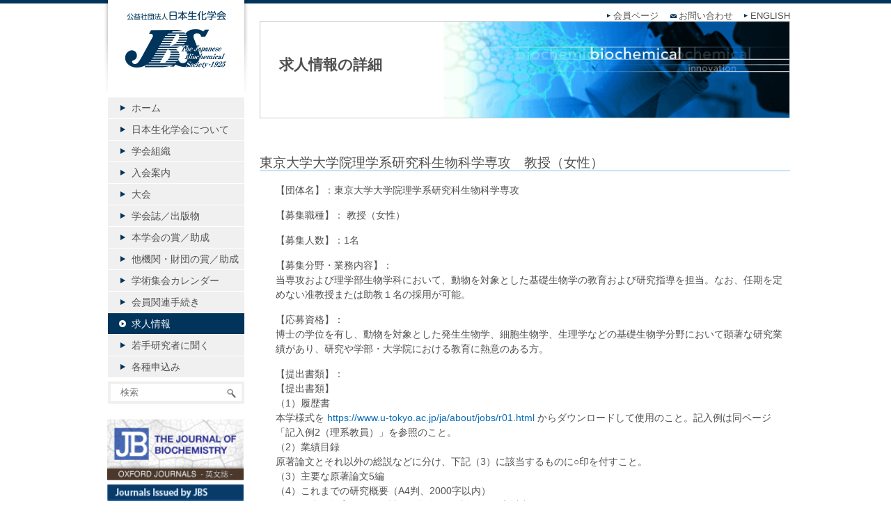

--- FILE ---
content_type: text/html; charset=UTF-8
request_url: https://www.jbsoc.or.jp/job_info/bs-s-u-tokyo
body_size: 10668
content:
<!doctype html>
<!--[if IE 7]>
<html class="ie ie7" lang="ja">
<![endif]-->
<!--[if IE 8]>
<html class="ie ie8" lang="ja">
<link href="https://www.jbsoc.or.jp/seika/wp-content/themes/seika/ie.css" rel="stylesheet" type="text/css">
<![endif]-->
<!--[if !(IE 7) | !(IE 8)  ]><!-->
<html lang="ja">
<!--<![endif]-->
<html>
<head>
<meta charset="utf-8">
<title>公益社団法人 日本生化学会  &raquo; Blog Archive   &raquo; 東京大学大学院理学系研究科生物科学専攻　教授（女性）</title>
<meta name="description" content="生化学研究の推進を目的とする公益社団法人です" />
<meta name="generator" content="WordPress 6.9" /><!-- Please leave for stats -->
<!-- <link rel="stylesheet" href="https://www.jbsoc.or.jp/seika/wp-content/themes/seika/style.css" type="text/css" media="screen, print" /> -->
<link rel="stylesheet" type="text/css" href="//www.jbsoc.or.jp/seika/wp-content/cache/wpfc-minified/mo7xj3r3/aevpm.css" media="screen, print"/>
<link rel="alternate" type="application/rss+xml" title="公益社団法人 日本生化学会 RSS Feed" href="https://www.jbsoc.or.jp/feed" />
<link rel="alternate" type="application/rss+xml" title="公益社団法人 日本生化学会 Comments RSS Feed" href="https://www.jbsoc.or.jp/comments/feed"  />
<script src='//www.jbsoc.or.jp/seika/wp-content/cache/wpfc-minified/211htz78/aevpm.js' type="text/javascript"></script>
<!-- <script src="https://www.jbsoc.or.jp/seika/wp-content/themes/seika/js/jquery.js"></script> -->
<!-- <script src="https://www.jbsoc.or.jp/seika/wp-content/themes/seika/js/totop.js"></script> -->
<!-- <script src="https://www.jbsoc.or.jp/seika/wp-content/themes/seika/js/common.js"></script> -->
<!-- <script src="https://www.jbsoc.or.jp/seika/wp-content/themes/seika/js/jquery.powertip.js"></script> -->
<!-- <script src="https://www.jbsoc.or.jp/seika/wp-content/themes/seika/js/smoothScroll.js"></script> -->
<script src="https://ajaxzip3.github.io/ajaxzip3.js" charset="UTF-8"></script>
<script src='//www.jbsoc.or.jp/seika/wp-content/cache/wpfc-minified/8xqxf7ja/aevpm.js' type="text/javascript"></script>
<!-- <script src="https://www.jbsoc.or.jp/seika/wp-content/themes/seika/js/jquery.rwdImageMaps.min.js"></script> --><script>
jQuery(document).ready(function(e) {jQuery('img[usemap]').rwdImageMaps();});</script>
<!--[if lt IE 9]>
<script src="http://html5shiv.googlecode.com/svn/trunk/html5.js"></script>
<![endif]-->
<meta name='robots' content='max-image-preview:large' />
<link rel="alternate" title="oEmbed (JSON)" type="application/json+oembed" href="https://www.jbsoc.or.jp/wp-json/oembed/1.0/embed?url=https%3A%2F%2Fwww.jbsoc.or.jp%2Fjob_info%2Fbs-s-u-tokyo" />
<link rel="alternate" title="oEmbed (XML)" type="text/xml+oembed" href="https://www.jbsoc.or.jp/wp-json/oembed/1.0/embed?url=https%3A%2F%2Fwww.jbsoc.or.jp%2Fjob_info%2Fbs-s-u-tokyo&#038;format=xml" />
<style id='wp-img-auto-sizes-contain-inline-css' type='text/css'>
img:is([sizes=auto i],[sizes^="auto," i]){contain-intrinsic-size:3000px 1500px}
/*# sourceURL=wp-img-auto-sizes-contain-inline-css */
</style>
<style id='wp-emoji-styles-inline-css' type='text/css'>
img.wp-smiley, img.emoji {
display: inline !important;
border: none !important;
box-shadow: none !important;
height: 1em !important;
width: 1em !important;
margin: 0 0.07em !important;
vertical-align: -0.1em !important;
background: none !important;
padding: 0 !important;
}
/*# sourceURL=wp-emoji-styles-inline-css */
</style>
<style id='wp-block-library-inline-css' type='text/css'>
:root{--wp-block-synced-color:#7a00df;--wp-block-synced-color--rgb:122,0,223;--wp-bound-block-color:var(--wp-block-synced-color);--wp-editor-canvas-background:#ddd;--wp-admin-theme-color:#007cba;--wp-admin-theme-color--rgb:0,124,186;--wp-admin-theme-color-darker-10:#006ba1;--wp-admin-theme-color-darker-10--rgb:0,107,160.5;--wp-admin-theme-color-darker-20:#005a87;--wp-admin-theme-color-darker-20--rgb:0,90,135;--wp-admin-border-width-focus:2px}@media (min-resolution:192dpi){:root{--wp-admin-border-width-focus:1.5px}}.wp-element-button{cursor:pointer}:root .has-very-light-gray-background-color{background-color:#eee}:root .has-very-dark-gray-background-color{background-color:#313131}:root .has-very-light-gray-color{color:#eee}:root .has-very-dark-gray-color{color:#313131}:root .has-vivid-green-cyan-to-vivid-cyan-blue-gradient-background{background:linear-gradient(135deg,#00d084,#0693e3)}:root .has-purple-crush-gradient-background{background:linear-gradient(135deg,#34e2e4,#4721fb 50%,#ab1dfe)}:root .has-hazy-dawn-gradient-background{background:linear-gradient(135deg,#faaca8,#dad0ec)}:root .has-subdued-olive-gradient-background{background:linear-gradient(135deg,#fafae1,#67a671)}:root .has-atomic-cream-gradient-background{background:linear-gradient(135deg,#fdd79a,#004a59)}:root .has-nightshade-gradient-background{background:linear-gradient(135deg,#330968,#31cdcf)}:root .has-midnight-gradient-background{background:linear-gradient(135deg,#020381,#2874fc)}:root{--wp--preset--font-size--normal:16px;--wp--preset--font-size--huge:42px}.has-regular-font-size{font-size:1em}.has-larger-font-size{font-size:2.625em}.has-normal-font-size{font-size:var(--wp--preset--font-size--normal)}.has-huge-font-size{font-size:var(--wp--preset--font-size--huge)}.has-text-align-center{text-align:center}.has-text-align-left{text-align:left}.has-text-align-right{text-align:right}.has-fit-text{white-space:nowrap!important}#end-resizable-editor-section{display:none}.aligncenter{clear:both}.items-justified-left{justify-content:flex-start}.items-justified-center{justify-content:center}.items-justified-right{justify-content:flex-end}.items-justified-space-between{justify-content:space-between}.screen-reader-text{border:0;clip-path:inset(50%);height:1px;margin:-1px;overflow:hidden;padding:0;position:absolute;width:1px;word-wrap:normal!important}.screen-reader-text:focus{background-color:#ddd;clip-path:none;color:#444;display:block;font-size:1em;height:auto;left:5px;line-height:normal;padding:15px 23px 14px;text-decoration:none;top:5px;width:auto;z-index:100000}html :where(.has-border-color){border-style:solid}html :where([style*=border-top-color]){border-top-style:solid}html :where([style*=border-right-color]){border-right-style:solid}html :where([style*=border-bottom-color]){border-bottom-style:solid}html :where([style*=border-left-color]){border-left-style:solid}html :where([style*=border-width]){border-style:solid}html :where([style*=border-top-width]){border-top-style:solid}html :where([style*=border-right-width]){border-right-style:solid}html :where([style*=border-bottom-width]){border-bottom-style:solid}html :where([style*=border-left-width]){border-left-style:solid}html :where(img[class*=wp-image-]){height:auto;max-width:100%}:where(figure){margin:0 0 1em}html :where(.is-position-sticky){--wp-admin--admin-bar--position-offset:var(--wp-admin--admin-bar--height,0px)}@media screen and (max-width:600px){html :where(.is-position-sticky){--wp-admin--admin-bar--position-offset:0px}}
/*# sourceURL=wp-block-library-inline-css */
</style><style id='global-styles-inline-css' type='text/css'>
:root{--wp--preset--aspect-ratio--square: 1;--wp--preset--aspect-ratio--4-3: 4/3;--wp--preset--aspect-ratio--3-4: 3/4;--wp--preset--aspect-ratio--3-2: 3/2;--wp--preset--aspect-ratio--2-3: 2/3;--wp--preset--aspect-ratio--16-9: 16/9;--wp--preset--aspect-ratio--9-16: 9/16;--wp--preset--color--black: #000000;--wp--preset--color--cyan-bluish-gray: #abb8c3;--wp--preset--color--white: #ffffff;--wp--preset--color--pale-pink: #f78da7;--wp--preset--color--vivid-red: #cf2e2e;--wp--preset--color--luminous-vivid-orange: #ff6900;--wp--preset--color--luminous-vivid-amber: #fcb900;--wp--preset--color--light-green-cyan: #7bdcb5;--wp--preset--color--vivid-green-cyan: #00d084;--wp--preset--color--pale-cyan-blue: #8ed1fc;--wp--preset--color--vivid-cyan-blue: #0693e3;--wp--preset--color--vivid-purple: #9b51e0;--wp--preset--gradient--vivid-cyan-blue-to-vivid-purple: linear-gradient(135deg,rgb(6,147,227) 0%,rgb(155,81,224) 100%);--wp--preset--gradient--light-green-cyan-to-vivid-green-cyan: linear-gradient(135deg,rgb(122,220,180) 0%,rgb(0,208,130) 100%);--wp--preset--gradient--luminous-vivid-amber-to-luminous-vivid-orange: linear-gradient(135deg,rgb(252,185,0) 0%,rgb(255,105,0) 100%);--wp--preset--gradient--luminous-vivid-orange-to-vivid-red: linear-gradient(135deg,rgb(255,105,0) 0%,rgb(207,46,46) 100%);--wp--preset--gradient--very-light-gray-to-cyan-bluish-gray: linear-gradient(135deg,rgb(238,238,238) 0%,rgb(169,184,195) 100%);--wp--preset--gradient--cool-to-warm-spectrum: linear-gradient(135deg,rgb(74,234,220) 0%,rgb(151,120,209) 20%,rgb(207,42,186) 40%,rgb(238,44,130) 60%,rgb(251,105,98) 80%,rgb(254,248,76) 100%);--wp--preset--gradient--blush-light-purple: linear-gradient(135deg,rgb(255,206,236) 0%,rgb(152,150,240) 100%);--wp--preset--gradient--blush-bordeaux: linear-gradient(135deg,rgb(254,205,165) 0%,rgb(254,45,45) 50%,rgb(107,0,62) 100%);--wp--preset--gradient--luminous-dusk: linear-gradient(135deg,rgb(255,203,112) 0%,rgb(199,81,192) 50%,rgb(65,88,208) 100%);--wp--preset--gradient--pale-ocean: linear-gradient(135deg,rgb(255,245,203) 0%,rgb(182,227,212) 50%,rgb(51,167,181) 100%);--wp--preset--gradient--electric-grass: linear-gradient(135deg,rgb(202,248,128) 0%,rgb(113,206,126) 100%);--wp--preset--gradient--midnight: linear-gradient(135deg,rgb(2,3,129) 0%,rgb(40,116,252) 100%);--wp--preset--font-size--small: 13px;--wp--preset--font-size--medium: 20px;--wp--preset--font-size--large: 36px;--wp--preset--font-size--x-large: 42px;--wp--preset--spacing--20: 0.44rem;--wp--preset--spacing--30: 0.67rem;--wp--preset--spacing--40: 1rem;--wp--preset--spacing--50: 1.5rem;--wp--preset--spacing--60: 2.25rem;--wp--preset--spacing--70: 3.38rem;--wp--preset--spacing--80: 5.06rem;--wp--preset--shadow--natural: 6px 6px 9px rgba(0, 0, 0, 0.2);--wp--preset--shadow--deep: 12px 12px 50px rgba(0, 0, 0, 0.4);--wp--preset--shadow--sharp: 6px 6px 0px rgba(0, 0, 0, 0.2);--wp--preset--shadow--outlined: 6px 6px 0px -3px rgb(255, 255, 255), 6px 6px rgb(0, 0, 0);--wp--preset--shadow--crisp: 6px 6px 0px rgb(0, 0, 0);}:where(.is-layout-flex){gap: 0.5em;}:where(.is-layout-grid){gap: 0.5em;}body .is-layout-flex{display: flex;}.is-layout-flex{flex-wrap: wrap;align-items: center;}.is-layout-flex > :is(*, div){margin: 0;}body .is-layout-grid{display: grid;}.is-layout-grid > :is(*, div){margin: 0;}:where(.wp-block-columns.is-layout-flex){gap: 2em;}:where(.wp-block-columns.is-layout-grid){gap: 2em;}:where(.wp-block-post-template.is-layout-flex){gap: 1.25em;}:where(.wp-block-post-template.is-layout-grid){gap: 1.25em;}.has-black-color{color: var(--wp--preset--color--black) !important;}.has-cyan-bluish-gray-color{color: var(--wp--preset--color--cyan-bluish-gray) !important;}.has-white-color{color: var(--wp--preset--color--white) !important;}.has-pale-pink-color{color: var(--wp--preset--color--pale-pink) !important;}.has-vivid-red-color{color: var(--wp--preset--color--vivid-red) !important;}.has-luminous-vivid-orange-color{color: var(--wp--preset--color--luminous-vivid-orange) !important;}.has-luminous-vivid-amber-color{color: var(--wp--preset--color--luminous-vivid-amber) !important;}.has-light-green-cyan-color{color: var(--wp--preset--color--light-green-cyan) !important;}.has-vivid-green-cyan-color{color: var(--wp--preset--color--vivid-green-cyan) !important;}.has-pale-cyan-blue-color{color: var(--wp--preset--color--pale-cyan-blue) !important;}.has-vivid-cyan-blue-color{color: var(--wp--preset--color--vivid-cyan-blue) !important;}.has-vivid-purple-color{color: var(--wp--preset--color--vivid-purple) !important;}.has-black-background-color{background-color: var(--wp--preset--color--black) !important;}.has-cyan-bluish-gray-background-color{background-color: var(--wp--preset--color--cyan-bluish-gray) !important;}.has-white-background-color{background-color: var(--wp--preset--color--white) !important;}.has-pale-pink-background-color{background-color: var(--wp--preset--color--pale-pink) !important;}.has-vivid-red-background-color{background-color: var(--wp--preset--color--vivid-red) !important;}.has-luminous-vivid-orange-background-color{background-color: var(--wp--preset--color--luminous-vivid-orange) !important;}.has-luminous-vivid-amber-background-color{background-color: var(--wp--preset--color--luminous-vivid-amber) !important;}.has-light-green-cyan-background-color{background-color: var(--wp--preset--color--light-green-cyan) !important;}.has-vivid-green-cyan-background-color{background-color: var(--wp--preset--color--vivid-green-cyan) !important;}.has-pale-cyan-blue-background-color{background-color: var(--wp--preset--color--pale-cyan-blue) !important;}.has-vivid-cyan-blue-background-color{background-color: var(--wp--preset--color--vivid-cyan-blue) !important;}.has-vivid-purple-background-color{background-color: var(--wp--preset--color--vivid-purple) !important;}.has-black-border-color{border-color: var(--wp--preset--color--black) !important;}.has-cyan-bluish-gray-border-color{border-color: var(--wp--preset--color--cyan-bluish-gray) !important;}.has-white-border-color{border-color: var(--wp--preset--color--white) !important;}.has-pale-pink-border-color{border-color: var(--wp--preset--color--pale-pink) !important;}.has-vivid-red-border-color{border-color: var(--wp--preset--color--vivid-red) !important;}.has-luminous-vivid-orange-border-color{border-color: var(--wp--preset--color--luminous-vivid-orange) !important;}.has-luminous-vivid-amber-border-color{border-color: var(--wp--preset--color--luminous-vivid-amber) !important;}.has-light-green-cyan-border-color{border-color: var(--wp--preset--color--light-green-cyan) !important;}.has-vivid-green-cyan-border-color{border-color: var(--wp--preset--color--vivid-green-cyan) !important;}.has-pale-cyan-blue-border-color{border-color: var(--wp--preset--color--pale-cyan-blue) !important;}.has-vivid-cyan-blue-border-color{border-color: var(--wp--preset--color--vivid-cyan-blue) !important;}.has-vivid-purple-border-color{border-color: var(--wp--preset--color--vivid-purple) !important;}.has-vivid-cyan-blue-to-vivid-purple-gradient-background{background: var(--wp--preset--gradient--vivid-cyan-blue-to-vivid-purple) !important;}.has-light-green-cyan-to-vivid-green-cyan-gradient-background{background: var(--wp--preset--gradient--light-green-cyan-to-vivid-green-cyan) !important;}.has-luminous-vivid-amber-to-luminous-vivid-orange-gradient-background{background: var(--wp--preset--gradient--luminous-vivid-amber-to-luminous-vivid-orange) !important;}.has-luminous-vivid-orange-to-vivid-red-gradient-background{background: var(--wp--preset--gradient--luminous-vivid-orange-to-vivid-red) !important;}.has-very-light-gray-to-cyan-bluish-gray-gradient-background{background: var(--wp--preset--gradient--very-light-gray-to-cyan-bluish-gray) !important;}.has-cool-to-warm-spectrum-gradient-background{background: var(--wp--preset--gradient--cool-to-warm-spectrum) !important;}.has-blush-light-purple-gradient-background{background: var(--wp--preset--gradient--blush-light-purple) !important;}.has-blush-bordeaux-gradient-background{background: var(--wp--preset--gradient--blush-bordeaux) !important;}.has-luminous-dusk-gradient-background{background: var(--wp--preset--gradient--luminous-dusk) !important;}.has-pale-ocean-gradient-background{background: var(--wp--preset--gradient--pale-ocean) !important;}.has-electric-grass-gradient-background{background: var(--wp--preset--gradient--electric-grass) !important;}.has-midnight-gradient-background{background: var(--wp--preset--gradient--midnight) !important;}.has-small-font-size{font-size: var(--wp--preset--font-size--small) !important;}.has-medium-font-size{font-size: var(--wp--preset--font-size--medium) !important;}.has-large-font-size{font-size: var(--wp--preset--font-size--large) !important;}.has-x-large-font-size{font-size: var(--wp--preset--font-size--x-large) !important;}
/*# sourceURL=global-styles-inline-css */
</style>
<style id='classic-theme-styles-inline-css' type='text/css'>
/*! This file is auto-generated */
.wp-block-button__link{color:#fff;background-color:#32373c;border-radius:9999px;box-shadow:none;text-decoration:none;padding:calc(.667em + 2px) calc(1.333em + 2px);font-size:1.125em}.wp-block-file__button{background:#32373c;color:#fff;text-decoration:none}
/*# sourceURL=/wp-includes/css/classic-themes.min.css */
</style>
<!-- <link rel='stylesheet' id='contact-form-7-css' href='https://www.jbsoc.or.jp/seika/wp-content/plugins/contact-form-7/includes/css/styles.css?ver=6.1.4' type='text/css' media='all' /> -->
<!-- <link rel='stylesheet' id='rss-antenna-style-css' href='https://www.jbsoc.or.jp/seika/wp-content/plugins/rss-antenna/rss-antenna.css?ver=2.2.0' type='text/css' media='all' /> -->
<link rel="stylesheet" type="text/css" href="//www.jbsoc.or.jp/seika/wp-content/cache/wpfc-minified/mn7ggrzv/aevpm.css" media="all"/>
<link rel="https://api.w.org/" href="https://www.jbsoc.or.jp/wp-json/" /><link rel="EditURI" type="application/rsd+xml" title="RSD" href="https://www.jbsoc.or.jp/seika/xmlrpc.php?rsd" />
<meta name="generator" content="WordPress 6.9" />
<link rel="canonical" href="https://www.jbsoc.or.jp/job_info/bs-s-u-tokyo" />
<link rel='shortlink' href='https://www.jbsoc.or.jp/?p=35004' />
<link rel="icon" href="https://www.jbsoc.or.jp/seika/wp-content/uploads/2024/11/cropped-favicon1985-32x32.png" sizes="32x32" />
<link rel="icon" href="https://www.jbsoc.or.jp/seika/wp-content/uploads/2024/11/cropped-favicon1985-192x192.png" sizes="192x192" />
<link rel="apple-touch-icon" href="https://www.jbsoc.or.jp/seika/wp-content/uploads/2024/11/cropped-favicon1985-180x180.png" />
<meta name="msapplication-TileImage" content="https://www.jbsoc.or.jp/seika/wp-content/uploads/2024/11/cropped-favicon1985-270x270.png" />
<!-- Google tag (gtag.js) -->
<script async src="https://www.googletagmanager.com/gtag/js?id=G-MKQ8ZV6TCZ"></script>
<script>
window.dataLayer = window.dataLayer || [];
function gtag(){dataLayer.push(arguments);}
gtag('js', new Date());
gtag('config', 'G-MKQ8ZV6TCZ');
</script>
</head>
<body class="wp-singular job_info-template-default single single-job_info postid-35004 wp-theme-seika metaslider-plugin">
<div id="fb-root"></div>
<script>(function(d, s, id) {
var js, fjs = d.getElementsByTagName(s)[0];
if (d.getElementById(id)) return;
js = d.createElement(s); js.id = id;
js.src = "//connect.facebook.net/ja_JP/sdk.js#xfbml=1&version=v2.3";
fjs.parentNode.insertBefore(js, fjs);
}(document, 'script', 'facebook-jssdk'));</script>
<div id="container">
<div id="wrapper">
<header>
<ul>
<!--<li><div class="member_link"><a href="http://www.jbsoc.or.jp/test/access.html" class="member_link">会員限定ページ</a></div></li>-->
<li><a href="https://member.jbsoc.or.jp/mypage/" target="_blank">会員ページ</a></li>
<li><a href="http://www.jbsoc.or.jp/contact" class="mail">お問い合わせ</a></li>
<li><a href="http://www.jbsoc.or.jp/jbs_eng">ENGLISH</a></li>
</ul>
</header>
<div id="content">
<div id="calendar">
<h1 class="post-title"><a href="https://www.jbsoc.or.jp/job_info/bs-s-u-tokyo" title="東京大学大学院理学系研究科生物科学専攻　教授（女性）" rel="bookmark">求人情報の詳細</a></h1>
<div class="post-content">
<h3>東京大学大学院理学系研究科生物科学専攻　教授（女性）</h3>
<p>【団体名】：東京大学大学院理学系研究科生物科学専攻</p>
<p>【募集職種】： 教授（女性）</p>
<p>【募集人数】：1名</p>
<p>【募集分野・業務内容】：<br />
当専攻および理学部生物学科において、動物を対象とした基礎生物学の教育および研究指導を担当。なお、任期を定めない准教授または助教１名の採用が可能。</p>
<p>【応募資格】：<br />
博士の学位を有し、動物を対象とした発生生物学、細胞生物学、生理学などの基礎生物学分野において顕著な研究業績があり、研究や学部・大学院における教育に熱意のある方。</p>
<p>【提出書類】：<br />
【提出書類】<br />
（1）履歴書<br />
本学様式を <a href="https://www.u-tokyo.ac.jp/ja/about/jobs/r01.html">https://www.u-tokyo.ac.jp/ja/about/jobs/r01.html</a> からダウンロードして使用のこと。記入例は同ページ「記入例2（理系教員）」を参照のこと。<br />
（2）業績目録<br />
原著論文とそれ以外の総説などに分け、下記（3）に該当するものに○印を付すこと。<br />
（3）主要な原著論文5編<br />
（4）これまでの研究概要（A4判、2000字以内）<br />
（5）研究・教育に関する計画と抱負（A4判、2000字以内）<br />
（6）研究代表者として獲得した2010年度以降の競争的研究資金の一覧<br />
（7）意見を伺える方2名の氏名と連絡先</p>
<p>【提出方法】<br />
（1）～（7）の文書ファイルをフォルダーにまとめ、応募締切までに、16のリンク先にアップロードすること。アップロードが完了したら、応募手続きを完了した旨を、メール（宛先：emoto at bs.s.u-tokyo.ac.jp）にて必ず連絡すること。</p>
<p>【提出先 URL】<br />
<a href="https://sendfile.s.u-tokyo.ac.jp/public/lcocwzSJSxD2QyNK_vP6vvIDKGLDR7oSgI7X3EO28PIp">https://sendfile.s.u-tokyo.ac.jp/public/lcocwzSJSxD2QyNK_vP6vvIDKGLDR7oSgI7X3EO28PIp</a></p>
<p>【注意】クライアント証明書がインストールされた端末でURLにアクセスすると証明書選択の確認画面が表示される場合がある。その際はキャンセルを選択して作業を進めること。</p>
<p>【選考方法】：<br />
[選考内容]<br />
第1次選考（書類審査）の後に、第2次選考（面接）を行う場合がある。面接のための交通費などは自己負担をお願いする。</p>
<p>[結果通知方法、応募書類の返却可否等]<br />
最終候補者にはメールもしくは電話などで連絡。適任者がいない場合には、採用を見送ることがある。</p>
<p>【着任時期】：2024年1月1日以降</p>
<p>【勤務時間】：専門業務型裁量労働制による、1日7時間45分勤務</p>
<p>【勤務形態】：常勤（任期の定め無し）</p>
<p>【勤務地】：大学院理学系研究科（東京都文京区本郷7-3-1）</p>
<p>【処遇・待遇】：<br />
【休日】<br />
土・日、祝日、年末年始（12月29日～1月3日）</p>
<p>【休暇】<br />
年次有給休暇、特別休暇　等</p>
<p>【賃 金 等】<br />
学歴・職務経験等を考慮して決定。昇給制度あり。<br />
諸手当　賞与（年2回）、通勤手当（原則55,000円まで）のほか、本学の定めるところによる。<br />
参考　博士修了/３４万円～</p>
<p>【加入保険】<br />
文部科学省共済組合、雇用保険に加入</p>
<p>【応募締切日】：2023年 6月2日（金）12：00（日本標準時間）必着</p>
<p>【参考URL】：<a href="http://www.bs.s.u-tokyo.ac.jp">http://www.bs.s.u-tokyo.ac.jp</a></p>
<p>【特記事項】：<br />
•取得した個人情報は、本人事選考以外の目的には利用しません。<br />
•生物科学専攻所属の教員およびその活動などについては以下のURLをご参照ください。<br />
<a href="http://www.bs.s.u-tokyo.ac.jp/">http://www.bs.s.u-tokyo.ac.jp/</a></p>
<p>本研究科では、男女共同参画を積極的に推進しています。下記URLをご覧下さい。<br />
<a href="https://www.s.u-tokyo.ac.jp/ja/overview/gender/">https://www.s.u-tokyo.ac.jp/ja/overview/gender/</a></p>
<p>■問い合わせ先<br />
【部署名】：東京大学大学院理学系研究科生物科学専攻<br />
【担当者名】：榎本和生<br />
【TEL】：03-5841-4426<br />
【E-mailアドレス】：emoto@bs.s.u-tokyo.ac.jp</p>			</div>
</div><!--#calendar -->
</div><!--end #content -->
</div><!--end #wrapper -->
<div id="sidebar">
<h2><a href="https://www.jbsoc.or.jp">公益社団法人日本生化学会</a></h2>
<!--ホーム -->
<ul>
<li><a href="https://www.jbsoc.or.jp">ホーム</a></li>
<li><a href="/about">日本生化学会について</a></li>
<li><a href="/organization">学会組織</a></li>
<li><a href="/join">入会案内</a></li>
<li><a href="/event">大会</a></li>
<li><a href="/journal">学会誌／出版物</a></li>
<li><a href="/support">本学会の賞／助成</a></li>
<li><a href="/other_support">他機関・財団の賞／助成</a></li>
<li><a href="/calendar">学術集会カレンダー</a></li>
<li><a href="/regist">会員関連手続き</a></li>
<li><a href="/job_info_list">求人情報</a></li>
<li><a href="/category/column">若手研究者に聞く</a></li>
<li><a href="/request">各種申込み</a></li>
</ul>
<div id="search">
<form method="get" id="searchform4" action="https://www.jbsoc.or.jp/">
<input type="text" placeholder="検索" name="s" id="s" size="29">
<input type="image" alt="Sample" width="26" height="17" src="https://www.jbsoc.or.jp/seika/wp-content/themes/seika/images/search.png" id="searchBtn4" name="searchBtn4">
</form>
</div>
<div>
<br>
<div class="banners">
<br />
</div>
<div class="banners"  style="margin-top:-20px;margin-bottom:10px;">
<a href="http://jb.oxfordjournals.org/" target="_blank"><img src="https://www.jbsoc.or.jp/seika/wp-content/themes/seika/images/sidebar_JB.png" width="196"  alt=""></a>
<a href="https://seikagaku.jbsoc.or.jp/" target="_blank"><img src="https://www.jbsoc.or.jp/seika/wp-content/uploads/2024/12/backnumber_member_03.png" width="196" ></a>
<a href="https://www.jbsoc.or.jp/backnumber" target="_blank"><img src="https://www.jbsoc.or.jp/seika/wp-content/uploads/2024/12/backnumber_ippan_02-2.png" style="margin-top:-10px;"></a>
<a href="https://vimeo.com/256184568" target="_blank"><img src="https://www.jbsoc.or.jp/seika/wp-content/themes/seika/images/bana_movie.jpg"/></a>
</div>
<!--
<div class="banners" style="margin-top:-20px;">
<a href="http://www.jbsoc.or.jp/forum/forum.php" target="_blank"><img src="https://www.jbsoc.or.jp/seika/wp-content/themes/seika/images/JBC_bbs_banner02.jpg"/></a>
</div>
<div class="fb-like" data-href="http://www.jbsoc.or.jp/" data-layout="button_count" data-action="like" data-show-faces="false" data-share="false"></div>
<div class="tw-like"><a href="https://twitter.com/share" class="twitter-share-button">Tweet</a></div>
<script>!function(d,s,id){var js,fjs=d.getElementsByTagName(s)[0];if(!d.getElementById(id)){js=d.createElement(s);js.id=id;js.src="//platform.twitter.com/widgets.js";fjs.parentNode.insertBefore(js,fjs);}}(document,"script","twitter-wjs");</script>-->
<div class="tw-like-btn test">
<a href="https://twitter.com/jbs_seikagaku?ref_src=twsrc%5Etfw" class="twitter-follow-button" data-show-count="false">Follow @jbs_seikagaku</a><script async src="https://platform.twitter.com/widgets.js" charset="utf-8"></script>
<!--	
<a href="https://twitter.com/twitter?ref_src=twsrc%5Etfw" class="twitter-follow-button" data-show-count="false">Follow @twitter</a><script async src="https://platform.twitter.com/widgets.js" charset="utf-8"></script>-->
</div>
</div>
<!--
<div id="ad">
<p><a href="https://www.facebook.com/pages/%E6%97%A5%E6%9C%AC%E7%94%9F%E5%8C%96%E5%AD%A6%E4%BC%9A/172508612913155" target="_blank"><img src="https://www.jbsoc.or.jp/seika/wp-content/themes/seika/images/bana_face.jpg" width="196" height="60" alt="" /></a></p>
<p><a href="http://www.cgc.co.jp/jbsoc25sr/ " target="_blank"><img src="https://www.jbsoc.or.jp/seika/wp-content/themes/seika/images/ba_jbsoc25sr.gif" width="196" height="60" alt="" /></a></p>
<p><img src="https://www.jbsoc.or.jp/seika/wp-content/themes/seika/images/bana-dammy06.png" width="196" height="311" /></p>
</div>
-->
</div><!--end #sidebar --></div><!--end #container -->
<footer>
<div style="clear:both;">
<address>Copyright ©2005 The Japanese Biochemical Society, All rights reserved</address>
<ul>
<li><a href="/privacypolicy">個人情報保護</a>　｜　</li>
<li><a href="/agreement">利用規約</a>　｜　</li>
<li><a href="/sitemap">サイトマップ</a>　｜　</li>
<li><a href="/contact">お問い合わせ</a>　｜　</li>
<li><a href="/links">関連リンク</a></li>
</ul>
</div>
</footer>
<script type="speculationrules">
{"prefetch":[{"source":"document","where":{"and":[{"href_matches":"/*"},{"not":{"href_matches":["/seika/wp-*.php","/seika/wp-admin/*","/seika/wp-content/uploads/*","/seika/wp-content/*","/seika/wp-content/plugins/*","/seika/wp-content/themes/seika/*","/*\\?(.+)"]}},{"not":{"selector_matches":"a[rel~=\"nofollow\"]"}},{"not":{"selector_matches":".no-prefetch, .no-prefetch a"}}]},"eagerness":"conservative"}]}
</script>
<script type="text/javascript" src="https://www.jbsoc.or.jp/seika/wp-includes/js/dist/hooks.min.js?ver=dd5603f07f9220ed27f1" id="wp-hooks-js"></script>
<script type="text/javascript" src="https://www.jbsoc.or.jp/seika/wp-includes/js/dist/i18n.min.js?ver=c26c3dc7bed366793375" id="wp-i18n-js"></script>
<script type="text/javascript" id="wp-i18n-js-after">
/* <![CDATA[ */
wp.i18n.setLocaleData( { 'text direction\u0004ltr': [ 'ltr' ] } );
//# sourceURL=wp-i18n-js-after
/* ]]> */
</script>
<script type="text/javascript" src="https://www.jbsoc.or.jp/seika/wp-content/plugins/contact-form-7/includes/swv/js/index.js?ver=6.1.4" id="swv-js"></script>
<script type="text/javascript" id="contact-form-7-js-translations">
/* <![CDATA[ */
( function( domain, translations ) {
var localeData = translations.locale_data[ domain ] || translations.locale_data.messages;
localeData[""].domain = domain;
wp.i18n.setLocaleData( localeData, domain );
} )( "contact-form-7", {"translation-revision-date":"2025-11-30 08:12:23+0000","generator":"GlotPress\/4.0.3","domain":"messages","locale_data":{"messages":{"":{"domain":"messages","plural-forms":"nplurals=1; plural=0;","lang":"ja_JP"},"This contact form is placed in the wrong place.":["\u3053\u306e\u30b3\u30f3\u30bf\u30af\u30c8\u30d5\u30a9\u30fc\u30e0\u306f\u9593\u9055\u3063\u305f\u4f4d\u7f6e\u306b\u7f6e\u304b\u308c\u3066\u3044\u307e\u3059\u3002"],"Error:":["\u30a8\u30e9\u30fc:"]}},"comment":{"reference":"includes\/js\/index.js"}} );
//# sourceURL=contact-form-7-js-translations
/* ]]> */
</script>
<script type="text/javascript" id="contact-form-7-js-before">
/* <![CDATA[ */
var wpcf7 = {
"api": {
"root": "https:\/\/www.jbsoc.or.jp\/wp-json\/",
"namespace": "contact-form-7\/v1"
}
};
//# sourceURL=contact-form-7-js-before
/* ]]> */
</script>
<script type="text/javascript" src="https://www.jbsoc.or.jp/seika/wp-content/plugins/contact-form-7/includes/js/index.js?ver=6.1.4" id="contact-form-7-js"></script>
<script type="text/javascript" src="https://www.jbsoc.or.jp/seika/wp-content/plugins/page-links-to/dist/new-tab.js?ver=3.3.7" id="page-links-to-js"></script>
<script id="wp-emoji-settings" type="application/json">
{"baseUrl":"https://s.w.org/images/core/emoji/17.0.2/72x72/","ext":".png","svgUrl":"https://s.w.org/images/core/emoji/17.0.2/svg/","svgExt":".svg","source":{"concatemoji":"https://www.jbsoc.or.jp/seika/wp-includes/js/wp-emoji-release.min.js?ver=6.9"}}
</script>
<script type="module">
/* <![CDATA[ */
/*! This file is auto-generated */
const a=JSON.parse(document.getElementById("wp-emoji-settings").textContent),o=(window._wpemojiSettings=a,"wpEmojiSettingsSupports"),s=["flag","emoji"];function i(e){try{var t={supportTests:e,timestamp:(new Date).valueOf()};sessionStorage.setItem(o,JSON.stringify(t))}catch(e){}}function c(e,t,n){e.clearRect(0,0,e.canvas.width,e.canvas.height),e.fillText(t,0,0);t=new Uint32Array(e.getImageData(0,0,e.canvas.width,e.canvas.height).data);e.clearRect(0,0,e.canvas.width,e.canvas.height),e.fillText(n,0,0);const a=new Uint32Array(e.getImageData(0,0,e.canvas.width,e.canvas.height).data);return t.every((e,t)=>e===a[t])}function p(e,t){e.clearRect(0,0,e.canvas.width,e.canvas.height),e.fillText(t,0,0);var n=e.getImageData(16,16,1,1);for(let e=0;e<n.data.length;e++)if(0!==n.data[e])return!1;return!0}function u(e,t,n,a){switch(t){case"flag":return n(e,"\ud83c\udff3\ufe0f\u200d\u26a7\ufe0f","\ud83c\udff3\ufe0f\u200b\u26a7\ufe0f")?!1:!n(e,"\ud83c\udde8\ud83c\uddf6","\ud83c\udde8\u200b\ud83c\uddf6")&&!n(e,"\ud83c\udff4\udb40\udc67\udb40\udc62\udb40\udc65\udb40\udc6e\udb40\udc67\udb40\udc7f","\ud83c\udff4\u200b\udb40\udc67\u200b\udb40\udc62\u200b\udb40\udc65\u200b\udb40\udc6e\u200b\udb40\udc67\u200b\udb40\udc7f");case"emoji":return!a(e,"\ud83e\u1fac8")}return!1}function f(e,t,n,a){let r;const o=(r="undefined"!=typeof WorkerGlobalScope&&self instanceof WorkerGlobalScope?new OffscreenCanvas(300,150):document.createElement("canvas")).getContext("2d",{willReadFrequently:!0}),s=(o.textBaseline="top",o.font="600 32px Arial",{});return e.forEach(e=>{s[e]=t(o,e,n,a)}),s}function r(e){var t=document.createElement("script");t.src=e,t.defer=!0,document.head.appendChild(t)}a.supports={everything:!0,everythingExceptFlag:!0},new Promise(t=>{let n=function(){try{var e=JSON.parse(sessionStorage.getItem(o));if("object"==typeof e&&"number"==typeof e.timestamp&&(new Date).valueOf()<e.timestamp+604800&&"object"==typeof e.supportTests)return e.supportTests}catch(e){}return null}();if(!n){if("undefined"!=typeof Worker&&"undefined"!=typeof OffscreenCanvas&&"undefined"!=typeof URL&&URL.createObjectURL&&"undefined"!=typeof Blob)try{var e="postMessage("+f.toString()+"("+[JSON.stringify(s),u.toString(),c.toString(),p.toString()].join(",")+"));",a=new Blob([e],{type:"text/javascript"});const r=new Worker(URL.createObjectURL(a),{name:"wpTestEmojiSupports"});return void(r.onmessage=e=>{i(n=e.data),r.terminate(),t(n)})}catch(e){}i(n=f(s,u,c,p))}t(n)}).then(e=>{for(const n in e)a.supports[n]=e[n],a.supports.everything=a.supports.everything&&a.supports[n],"flag"!==n&&(a.supports.everythingExceptFlag=a.supports.everythingExceptFlag&&a.supports[n]);var t;a.supports.everythingExceptFlag=a.supports.everythingExceptFlag&&!a.supports.flag,a.supports.everything||((t=a.source||{}).concatemoji?r(t.concatemoji):t.wpemoji&&t.twemoji&&(r(t.twemoji),r(t.wpemoji)))});
//# sourceURL=https://www.jbsoc.or.jp/seika/wp-includes/js/wp-emoji-loader.min.js
/* ]]> */
</script>
<script type='text/javascript' src='https://www.jbsoc.or.jp/seika/wp-content/themes/seika/ajaxzip2/ajaxzip2.js'></script>
<script type="text/javascript">
//<![CDATA[
jQuery(function(){
AjaxZip2.JSONDATA = "https://www.jbsoc.or.jp/seika/wp-content/themes/seika/ajaxzip2/data";
jQuery('#your-zip').keyup(function(event){
AjaxZip2.zip2addr(this,'your-pref','your-addr');
})
})
//]]>
</script>
<script type="text/javascript">
//<![CDATA[
jQuery(function(){
AjaxZip2.JSONDATA = "https://www.jbsoc.or.jp/seika/wp-content/themes/seika/ajaxzip2/data";
jQuery('#kinmu-zip').keyup(function(event){
AjaxZip2.zip2addr(this,'kinmu-pref','kinmu-addr');
})
})
//]]>
</script>
<script type="text/javascript">
//<![CDATA[
jQuery(function(){
AjaxZip2.JSONDATA = "https://www.jbsoc.or.jp/seika/wp-content/themes/seika/ajaxzip2/data";
jQuery('#jitaku-zip').keyup(function(event){
AjaxZip2.zip2addr(this,'jitaku-pref','jitaku-addr');
})
})
//]]>
</script>
<!--facebook -->
<div id="fb-root"></div>
<script>(function(d, s, id) {
var js, fjs = d.getElementsByTagName(s)[0];
if (d.getElementById(id)) return;
js = d.createElement(s); js.id = id;
js.src = "//connect.facebook.net/ja_JP/all.js#xfbml=1";
fjs.parentNode.insertBefore(js, fjs);
}(document, 'script', 'facebook-jssdk'));</script>
</body>
</html><!-- WP Fastest Cache file was created in 0.182 seconds, on 2026年1月18日 @ 12:56 PM --><!-- need to refresh to see cached version -->